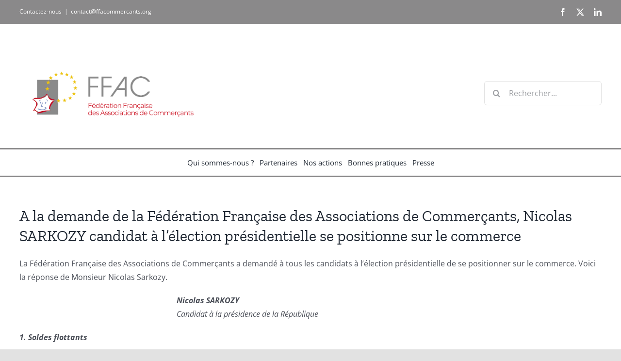

--- FILE ---
content_type: text/html; charset=UTF-8
request_url: https://www.ffacommercants.org/2012/04/26/a-la-demande-de-la-federation-francaise-des-associations-de-commercants-nicolas-sarkozy-candidat-a-lelection-presidentielle-se-positionne-sur-le-commerce/
body_size: 17523
content:
<!DOCTYPE html>
<html class="avada-html-layout-wide avada-html-header-position-top" lang="fr-FR" prefix="og: http://ogp.me/ns# fb: http://ogp.me/ns/fb#">
<head>
	<meta http-equiv="X-UA-Compatible" content="IE=edge" />
	<meta http-equiv="Content-Type" content="text/html; charset=utf-8"/>
	<meta name="viewport" content="width=device-width, initial-scale=1" />
	<title>A la demande de la Fédération Française des Associations de Commerçants, Nicolas SARKOZY candidat à l’élection présidentielle se positionne sur le commerce &#8211; FFAC Fédération Française des Associations de Commerçants</title>
<meta name='robots' content='max-image-preview:large' />
<link rel='dns-prefetch' href='//stats.wp.com' />
<link rel="alternate" type="application/rss+xml" title="FFAC Fédération Française des Associations de Commerçants &raquo; Flux" href="https://www.ffacommercants.org/feed/" />
<link rel="alternate" type="application/rss+xml" title="FFAC Fédération Française des Associations de Commerçants &raquo; Flux des commentaires" href="https://www.ffacommercants.org/comments/feed/" />
					<link rel="shortcut icon" href="https://www.ffacommercants.org/wp-content/uploads/2021/01/ffac_favicon.png" type="image/x-icon" />
		
		
		
				<link rel="alternate" type="application/rss+xml" title="FFAC Fédération Française des Associations de Commerçants &raquo; A la demande de la Fédération Française des Associations de Commerçants, Nicolas SARKOZY candidat à l’élection présidentielle se positionne sur le commerce Flux des commentaires" href="https://www.ffacommercants.org/2012/04/26/a-la-demande-de-la-federation-francaise-des-associations-de-commercants-nicolas-sarkozy-candidat-a-lelection-presidentielle-se-positionne-sur-le-commerce/feed/" />
<link rel="alternate" title="oEmbed (JSON)" type="application/json+oembed" href="https://www.ffacommercants.org/wp-json/oembed/1.0/embed?url=https%3A%2F%2Fwww.ffacommercants.org%2F2012%2F04%2F26%2Fa-la-demande-de-la-federation-francaise-des-associations-de-commercants-nicolas-sarkozy-candidat-a-lelection-presidentielle-se-positionne-sur-le-commerce%2F" />
<link rel="alternate" title="oEmbed (XML)" type="text/xml+oembed" href="https://www.ffacommercants.org/wp-json/oembed/1.0/embed?url=https%3A%2F%2Fwww.ffacommercants.org%2F2012%2F04%2F26%2Fa-la-demande-de-la-federation-francaise-des-associations-de-commercants-nicolas-sarkozy-candidat-a-lelection-presidentielle-se-positionne-sur-le-commerce%2F&#038;format=xml" />
					<meta name="description" content="La Fédération Française des Associations de Commerçants a demandé à tous les candidats à l’élection présidentielle de se positionner sur le commerce. Voici la réponse de Monsieur Nicolas Sarkozy.

                                                                                 Nicolas SARKOZY
                                                                                 Candidat à la présidence de la République

1. Soldes flottants

A l’origine, ce sont les professionnels qui ont voulu réduire les périodes de soldes nationales telles qu’elles existaient."/>
				
		<meta property="og:locale" content="fr_FR"/>
		<meta property="og:type" content="article"/>
		<meta property="og:site_name" content="FFAC Fédération Française des Associations de Commerçants"/>
		<meta property="og:title" content="  A la demande de la Fédération Française des Associations de Commerçants, Nicolas SARKOZY candidat à l’élection présidentielle se positionne sur le commerce"/>
				<meta property="og:description" content="La Fédération Française des Associations de Commerçants a demandé à tous les candidats à l’élection présidentielle de se positionner sur le commerce. Voici la réponse de Monsieur Nicolas Sarkozy.

                                                                                 Nicolas SARKOZY
                                                                                 Candidat à la présidence de la République

1. Soldes flottants

A l’origine, ce sont les professionnels qui ont voulu réduire les périodes de soldes nationales telles qu’elles existaient."/>
				<meta property="og:url" content="https://www.ffacommercants.org/2012/04/26/a-la-demande-de-la-federation-francaise-des-associations-de-commercants-nicolas-sarkozy-candidat-a-lelection-presidentielle-se-positionne-sur-le-commerce/"/>
										<meta property="article:published_time" content="2012-04-26T15:42:55+01:00"/>
							<meta property="article:modified_time" content="2021-02-17T18:10:45+01:00"/>
								<meta name="author" content="admin"/>
								<meta property="og:image" content="https://www.ffacommercants.org/wp-content/uploads/2020/11/FFAC.png"/>
		<meta property="og:image:width" content="200"/>
		<meta property="og:image:height" content="200"/>
		<meta property="og:image:type" content="image/png"/>
				<style id='wp-img-auto-sizes-contain-inline-css' type='text/css'>
img:is([sizes=auto i],[sizes^="auto," i]){contain-intrinsic-size:3000px 1500px}
/*# sourceURL=wp-img-auto-sizes-contain-inline-css */
</style>
<style id='wp-emoji-styles-inline-css' type='text/css'>

	img.wp-smiley, img.emoji {
		display: inline !important;
		border: none !important;
		box-shadow: none !important;
		height: 1em !important;
		width: 1em !important;
		margin: 0 0.07em !important;
		vertical-align: -0.1em !important;
		background: none !important;
		padding: 0 !important;
	}
/*# sourceURL=wp-emoji-styles-inline-css */
</style>
<style id='wp-block-library-inline-css' type='text/css'>
:root{--wp-block-synced-color:#7a00df;--wp-block-synced-color--rgb:122,0,223;--wp-bound-block-color:var(--wp-block-synced-color);--wp-editor-canvas-background:#ddd;--wp-admin-theme-color:#007cba;--wp-admin-theme-color--rgb:0,124,186;--wp-admin-theme-color-darker-10:#006ba1;--wp-admin-theme-color-darker-10--rgb:0,107,160.5;--wp-admin-theme-color-darker-20:#005a87;--wp-admin-theme-color-darker-20--rgb:0,90,135;--wp-admin-border-width-focus:2px}@media (min-resolution:192dpi){:root{--wp-admin-border-width-focus:1.5px}}.wp-element-button{cursor:pointer}:root .has-very-light-gray-background-color{background-color:#eee}:root .has-very-dark-gray-background-color{background-color:#313131}:root .has-very-light-gray-color{color:#eee}:root .has-very-dark-gray-color{color:#313131}:root .has-vivid-green-cyan-to-vivid-cyan-blue-gradient-background{background:linear-gradient(135deg,#00d084,#0693e3)}:root .has-purple-crush-gradient-background{background:linear-gradient(135deg,#34e2e4,#4721fb 50%,#ab1dfe)}:root .has-hazy-dawn-gradient-background{background:linear-gradient(135deg,#faaca8,#dad0ec)}:root .has-subdued-olive-gradient-background{background:linear-gradient(135deg,#fafae1,#67a671)}:root .has-atomic-cream-gradient-background{background:linear-gradient(135deg,#fdd79a,#004a59)}:root .has-nightshade-gradient-background{background:linear-gradient(135deg,#330968,#31cdcf)}:root .has-midnight-gradient-background{background:linear-gradient(135deg,#020381,#2874fc)}:root{--wp--preset--font-size--normal:16px;--wp--preset--font-size--huge:42px}.has-regular-font-size{font-size:1em}.has-larger-font-size{font-size:2.625em}.has-normal-font-size{font-size:var(--wp--preset--font-size--normal)}.has-huge-font-size{font-size:var(--wp--preset--font-size--huge)}.has-text-align-center{text-align:center}.has-text-align-left{text-align:left}.has-text-align-right{text-align:right}.has-fit-text{white-space:nowrap!important}#end-resizable-editor-section{display:none}.aligncenter{clear:both}.items-justified-left{justify-content:flex-start}.items-justified-center{justify-content:center}.items-justified-right{justify-content:flex-end}.items-justified-space-between{justify-content:space-between}.screen-reader-text{border:0;clip-path:inset(50%);height:1px;margin:-1px;overflow:hidden;padding:0;position:absolute;width:1px;word-wrap:normal!important}.screen-reader-text:focus{background-color:#ddd;clip-path:none;color:#444;display:block;font-size:1em;height:auto;left:5px;line-height:normal;padding:15px 23px 14px;text-decoration:none;top:5px;width:auto;z-index:100000}html :where(.has-border-color){border-style:solid}html :where([style*=border-top-color]){border-top-style:solid}html :where([style*=border-right-color]){border-right-style:solid}html :where([style*=border-bottom-color]){border-bottom-style:solid}html :where([style*=border-left-color]){border-left-style:solid}html :where([style*=border-width]){border-style:solid}html :where([style*=border-top-width]){border-top-style:solid}html :where([style*=border-right-width]){border-right-style:solid}html :where([style*=border-bottom-width]){border-bottom-style:solid}html :where([style*=border-left-width]){border-left-style:solid}html :where(img[class*=wp-image-]){height:auto;max-width:100%}:where(figure){margin:0 0 1em}html :where(.is-position-sticky){--wp-admin--admin-bar--position-offset:var(--wp-admin--admin-bar--height,0px)}@media screen and (max-width:600px){html :where(.is-position-sticky){--wp-admin--admin-bar--position-offset:0px}}

/*# sourceURL=wp-block-library-inline-css */
</style><style id='global-styles-inline-css' type='text/css'>
:root{--wp--preset--aspect-ratio--square: 1;--wp--preset--aspect-ratio--4-3: 4/3;--wp--preset--aspect-ratio--3-4: 3/4;--wp--preset--aspect-ratio--3-2: 3/2;--wp--preset--aspect-ratio--2-3: 2/3;--wp--preset--aspect-ratio--16-9: 16/9;--wp--preset--aspect-ratio--9-16: 9/16;--wp--preset--color--black: #000000;--wp--preset--color--cyan-bluish-gray: #abb8c3;--wp--preset--color--white: #ffffff;--wp--preset--color--pale-pink: #f78da7;--wp--preset--color--vivid-red: #cf2e2e;--wp--preset--color--luminous-vivid-orange: #ff6900;--wp--preset--color--luminous-vivid-amber: #fcb900;--wp--preset--color--light-green-cyan: #7bdcb5;--wp--preset--color--vivid-green-cyan: #00d084;--wp--preset--color--pale-cyan-blue: #8ed1fc;--wp--preset--color--vivid-cyan-blue: #0693e3;--wp--preset--color--vivid-purple: #9b51e0;--wp--preset--color--awb-color-1: rgba(255,255,255,1);--wp--preset--color--awb-color-2: rgba(249,249,251,1);--wp--preset--color--awb-color-3: rgba(242,243,245,1);--wp--preset--color--awb-color-4: rgba(226,226,226,1);--wp--preset--color--awb-color-5: rgba(138,137,138,1);--wp--preset--color--awb-color-6: rgba(74,78,87,1);--wp--preset--color--awb-color-7: rgba(51,51,51,1);--wp--preset--color--awb-color-8: rgba(33,41,52,1);--wp--preset--color--awb-color-custom-10: rgba(101,188,123,1);--wp--preset--color--awb-color-custom-11: rgba(158,160,164,1);--wp--preset--color--awb-color-custom-12: rgba(242,243,245,0.7);--wp--preset--color--awb-color-custom-13: rgba(255,255,255,0.8);--wp--preset--color--awb-color-custom-14: rgba(29,36,45,1);--wp--preset--color--awb-color-custom-15: rgba(38,48,62,1);--wp--preset--color--awb-color-custom-16: rgba(242,243,245,0.8);--wp--preset--color--awb-color-custom-17: rgba(213,48,60,1);--wp--preset--gradient--vivid-cyan-blue-to-vivid-purple: linear-gradient(135deg,rgb(6,147,227) 0%,rgb(155,81,224) 100%);--wp--preset--gradient--light-green-cyan-to-vivid-green-cyan: linear-gradient(135deg,rgb(122,220,180) 0%,rgb(0,208,130) 100%);--wp--preset--gradient--luminous-vivid-amber-to-luminous-vivid-orange: linear-gradient(135deg,rgb(252,185,0) 0%,rgb(255,105,0) 100%);--wp--preset--gradient--luminous-vivid-orange-to-vivid-red: linear-gradient(135deg,rgb(255,105,0) 0%,rgb(207,46,46) 100%);--wp--preset--gradient--very-light-gray-to-cyan-bluish-gray: linear-gradient(135deg,rgb(238,238,238) 0%,rgb(169,184,195) 100%);--wp--preset--gradient--cool-to-warm-spectrum: linear-gradient(135deg,rgb(74,234,220) 0%,rgb(151,120,209) 20%,rgb(207,42,186) 40%,rgb(238,44,130) 60%,rgb(251,105,98) 80%,rgb(254,248,76) 100%);--wp--preset--gradient--blush-light-purple: linear-gradient(135deg,rgb(255,206,236) 0%,rgb(152,150,240) 100%);--wp--preset--gradient--blush-bordeaux: linear-gradient(135deg,rgb(254,205,165) 0%,rgb(254,45,45) 50%,rgb(107,0,62) 100%);--wp--preset--gradient--luminous-dusk: linear-gradient(135deg,rgb(255,203,112) 0%,rgb(199,81,192) 50%,rgb(65,88,208) 100%);--wp--preset--gradient--pale-ocean: linear-gradient(135deg,rgb(255,245,203) 0%,rgb(182,227,212) 50%,rgb(51,167,181) 100%);--wp--preset--gradient--electric-grass: linear-gradient(135deg,rgb(202,248,128) 0%,rgb(113,206,126) 100%);--wp--preset--gradient--midnight: linear-gradient(135deg,rgb(2,3,129) 0%,rgb(40,116,252) 100%);--wp--preset--font-size--small: 12px;--wp--preset--font-size--medium: 20px;--wp--preset--font-size--large: 24px;--wp--preset--font-size--x-large: 42px;--wp--preset--font-size--normal: 16px;--wp--preset--font-size--xlarge: 32px;--wp--preset--font-size--huge: 48px;--wp--preset--spacing--20: 0.44rem;--wp--preset--spacing--30: 0.67rem;--wp--preset--spacing--40: 1rem;--wp--preset--spacing--50: 1.5rem;--wp--preset--spacing--60: 2.25rem;--wp--preset--spacing--70: 3.38rem;--wp--preset--spacing--80: 5.06rem;--wp--preset--shadow--natural: 6px 6px 9px rgba(0, 0, 0, 0.2);--wp--preset--shadow--deep: 12px 12px 50px rgba(0, 0, 0, 0.4);--wp--preset--shadow--sharp: 6px 6px 0px rgba(0, 0, 0, 0.2);--wp--preset--shadow--outlined: 6px 6px 0px -3px rgb(255, 255, 255), 6px 6px rgb(0, 0, 0);--wp--preset--shadow--crisp: 6px 6px 0px rgb(0, 0, 0);}:where(.is-layout-flex){gap: 0.5em;}:where(.is-layout-grid){gap: 0.5em;}body .is-layout-flex{display: flex;}.is-layout-flex{flex-wrap: wrap;align-items: center;}.is-layout-flex > :is(*, div){margin: 0;}body .is-layout-grid{display: grid;}.is-layout-grid > :is(*, div){margin: 0;}:where(.wp-block-columns.is-layout-flex){gap: 2em;}:where(.wp-block-columns.is-layout-grid){gap: 2em;}:where(.wp-block-post-template.is-layout-flex){gap: 1.25em;}:where(.wp-block-post-template.is-layout-grid){gap: 1.25em;}.has-black-color{color: var(--wp--preset--color--black) !important;}.has-cyan-bluish-gray-color{color: var(--wp--preset--color--cyan-bluish-gray) !important;}.has-white-color{color: var(--wp--preset--color--white) !important;}.has-pale-pink-color{color: var(--wp--preset--color--pale-pink) !important;}.has-vivid-red-color{color: var(--wp--preset--color--vivid-red) !important;}.has-luminous-vivid-orange-color{color: var(--wp--preset--color--luminous-vivid-orange) !important;}.has-luminous-vivid-amber-color{color: var(--wp--preset--color--luminous-vivid-amber) !important;}.has-light-green-cyan-color{color: var(--wp--preset--color--light-green-cyan) !important;}.has-vivid-green-cyan-color{color: var(--wp--preset--color--vivid-green-cyan) !important;}.has-pale-cyan-blue-color{color: var(--wp--preset--color--pale-cyan-blue) !important;}.has-vivid-cyan-blue-color{color: var(--wp--preset--color--vivid-cyan-blue) !important;}.has-vivid-purple-color{color: var(--wp--preset--color--vivid-purple) !important;}.has-black-background-color{background-color: var(--wp--preset--color--black) !important;}.has-cyan-bluish-gray-background-color{background-color: var(--wp--preset--color--cyan-bluish-gray) !important;}.has-white-background-color{background-color: var(--wp--preset--color--white) !important;}.has-pale-pink-background-color{background-color: var(--wp--preset--color--pale-pink) !important;}.has-vivid-red-background-color{background-color: var(--wp--preset--color--vivid-red) !important;}.has-luminous-vivid-orange-background-color{background-color: var(--wp--preset--color--luminous-vivid-orange) !important;}.has-luminous-vivid-amber-background-color{background-color: var(--wp--preset--color--luminous-vivid-amber) !important;}.has-light-green-cyan-background-color{background-color: var(--wp--preset--color--light-green-cyan) !important;}.has-vivid-green-cyan-background-color{background-color: var(--wp--preset--color--vivid-green-cyan) !important;}.has-pale-cyan-blue-background-color{background-color: var(--wp--preset--color--pale-cyan-blue) !important;}.has-vivid-cyan-blue-background-color{background-color: var(--wp--preset--color--vivid-cyan-blue) !important;}.has-vivid-purple-background-color{background-color: var(--wp--preset--color--vivid-purple) !important;}.has-black-border-color{border-color: var(--wp--preset--color--black) !important;}.has-cyan-bluish-gray-border-color{border-color: var(--wp--preset--color--cyan-bluish-gray) !important;}.has-white-border-color{border-color: var(--wp--preset--color--white) !important;}.has-pale-pink-border-color{border-color: var(--wp--preset--color--pale-pink) !important;}.has-vivid-red-border-color{border-color: var(--wp--preset--color--vivid-red) !important;}.has-luminous-vivid-orange-border-color{border-color: var(--wp--preset--color--luminous-vivid-orange) !important;}.has-luminous-vivid-amber-border-color{border-color: var(--wp--preset--color--luminous-vivid-amber) !important;}.has-light-green-cyan-border-color{border-color: var(--wp--preset--color--light-green-cyan) !important;}.has-vivid-green-cyan-border-color{border-color: var(--wp--preset--color--vivid-green-cyan) !important;}.has-pale-cyan-blue-border-color{border-color: var(--wp--preset--color--pale-cyan-blue) !important;}.has-vivid-cyan-blue-border-color{border-color: var(--wp--preset--color--vivid-cyan-blue) !important;}.has-vivid-purple-border-color{border-color: var(--wp--preset--color--vivid-purple) !important;}.has-vivid-cyan-blue-to-vivid-purple-gradient-background{background: var(--wp--preset--gradient--vivid-cyan-blue-to-vivid-purple) !important;}.has-light-green-cyan-to-vivid-green-cyan-gradient-background{background: var(--wp--preset--gradient--light-green-cyan-to-vivid-green-cyan) !important;}.has-luminous-vivid-amber-to-luminous-vivid-orange-gradient-background{background: var(--wp--preset--gradient--luminous-vivid-amber-to-luminous-vivid-orange) !important;}.has-luminous-vivid-orange-to-vivid-red-gradient-background{background: var(--wp--preset--gradient--luminous-vivid-orange-to-vivid-red) !important;}.has-very-light-gray-to-cyan-bluish-gray-gradient-background{background: var(--wp--preset--gradient--very-light-gray-to-cyan-bluish-gray) !important;}.has-cool-to-warm-spectrum-gradient-background{background: var(--wp--preset--gradient--cool-to-warm-spectrum) !important;}.has-blush-light-purple-gradient-background{background: var(--wp--preset--gradient--blush-light-purple) !important;}.has-blush-bordeaux-gradient-background{background: var(--wp--preset--gradient--blush-bordeaux) !important;}.has-luminous-dusk-gradient-background{background: var(--wp--preset--gradient--luminous-dusk) !important;}.has-pale-ocean-gradient-background{background: var(--wp--preset--gradient--pale-ocean) !important;}.has-electric-grass-gradient-background{background: var(--wp--preset--gradient--electric-grass) !important;}.has-midnight-gradient-background{background: var(--wp--preset--gradient--midnight) !important;}.has-small-font-size{font-size: var(--wp--preset--font-size--small) !important;}.has-medium-font-size{font-size: var(--wp--preset--font-size--medium) !important;}.has-large-font-size{font-size: var(--wp--preset--font-size--large) !important;}.has-x-large-font-size{font-size: var(--wp--preset--font-size--x-large) !important;}
/*# sourceURL=global-styles-inline-css */
</style>

<style id='classic-theme-styles-inline-css' type='text/css'>
/*! This file is auto-generated */
.wp-block-button__link{color:#fff;background-color:#32373c;border-radius:9999px;box-shadow:none;text-decoration:none;padding:calc(.667em + 2px) calc(1.333em + 2px);font-size:1.125em}.wp-block-file__button{background:#32373c;color:#fff;text-decoration:none}
/*# sourceURL=/wp-includes/css/classic-themes.min.css */
</style>
<link rel='stylesheet' id='fusion-dynamic-css-css' href='https://www.ffacommercants.org/wp-content/uploads/fusion-styles/453c50d0716a33443bec5187798c43ec.min.css?ver=3.14' type='text/css' media='all' />
<script type="text/javascript" src="https://www.ffacommercants.org/wp-includes/js/jquery/jquery.min.js?ver=3.7.1" id="jquery-core-js"></script>
<script type="text/javascript" src="https://www.ffacommercants.org/wp-includes/js/jquery/jquery-migrate.min.js?ver=3.4.1" id="jquery-migrate-js"></script>
<link rel="https://api.w.org/" href="https://www.ffacommercants.org/wp-json/" /><link rel="alternate" title="JSON" type="application/json" href="https://www.ffacommercants.org/wp-json/wp/v2/posts/883" /><link rel="EditURI" type="application/rsd+xml" title="RSD" href="https://www.ffacommercants.org/xmlrpc.php?rsd" />
<meta name="generator" content="WordPress 6.9" />
<link rel="canonical" href="https://www.ffacommercants.org/2012/04/26/a-la-demande-de-la-federation-francaise-des-associations-de-commercants-nicolas-sarkozy-candidat-a-lelection-presidentielle-se-positionne-sur-le-commerce/" />
<link rel='shortlink' href='https://www.ffacommercants.org/?p=883' />
	<style>img#wpstats{display:none}</style>
		<style type="text/css" id="css-fb-visibility">@media screen and (max-width: 640px){.fusion-no-small-visibility{display:none !important;}body .sm-text-align-center{text-align:center !important;}body .sm-text-align-left{text-align:left !important;}body .sm-text-align-right{text-align:right !important;}body .sm-text-align-justify{text-align:justify !important;}body .sm-flex-align-center{justify-content:center !important;}body .sm-flex-align-flex-start{justify-content:flex-start !important;}body .sm-flex-align-flex-end{justify-content:flex-end !important;}body .sm-mx-auto{margin-left:auto !important;margin-right:auto !important;}body .sm-ml-auto{margin-left:auto !important;}body .sm-mr-auto{margin-right:auto !important;}body .fusion-absolute-position-small{position:absolute;top:auto;width:100%;}.awb-sticky.awb-sticky-small{ position: sticky; top: var(--awb-sticky-offset,0); }}@media screen and (min-width: 641px) and (max-width: 1024px){.fusion-no-medium-visibility{display:none !important;}body .md-text-align-center{text-align:center !important;}body .md-text-align-left{text-align:left !important;}body .md-text-align-right{text-align:right !important;}body .md-text-align-justify{text-align:justify !important;}body .md-flex-align-center{justify-content:center !important;}body .md-flex-align-flex-start{justify-content:flex-start !important;}body .md-flex-align-flex-end{justify-content:flex-end !important;}body .md-mx-auto{margin-left:auto !important;margin-right:auto !important;}body .md-ml-auto{margin-left:auto !important;}body .md-mr-auto{margin-right:auto !important;}body .fusion-absolute-position-medium{position:absolute;top:auto;width:100%;}.awb-sticky.awb-sticky-medium{ position: sticky; top: var(--awb-sticky-offset,0); }}@media screen and (min-width: 1025px){.fusion-no-large-visibility{display:none !important;}body .lg-text-align-center{text-align:center !important;}body .lg-text-align-left{text-align:left !important;}body .lg-text-align-right{text-align:right !important;}body .lg-text-align-justify{text-align:justify !important;}body .lg-flex-align-center{justify-content:center !important;}body .lg-flex-align-flex-start{justify-content:flex-start !important;}body .lg-flex-align-flex-end{justify-content:flex-end !important;}body .lg-mx-auto{margin-left:auto !important;margin-right:auto !important;}body .lg-ml-auto{margin-left:auto !important;}body .lg-mr-auto{margin-right:auto !important;}body .fusion-absolute-position-large{position:absolute;top:auto;width:100%;}.awb-sticky.awb-sticky-large{ position: sticky; top: var(--awb-sticky-offset,0); }}</style>		<script type="text/javascript">
			var doc = document.documentElement;
			doc.setAttribute( 'data-useragent', navigator.userAgent );
		</script>
		
	</head>

<body class="wp-singular post-template-default single single-post postid-883 single-format-standard wp-theme-Avada fusion-image-hovers fusion-pagination-sizing fusion-button_type-flat fusion-button_span-no fusion-button_gradient-linear avada-image-rollover-circle-yes avada-image-rollover-no fusion-body ltr no-tablet-sticky-header no-mobile-sticky-header no-mobile-slidingbar no-mobile-totop avada-has-rev-slider-styles fusion-disable-outline fusion-sub-menu-fade mobile-logo-pos-center layout-wide-mode avada-has-boxed-modal-shadow- layout-scroll-offset-full avada-has-zero-margin-offset-top fusion-top-header menu-text-align-center mobile-menu-design-classic fusion-show-pagination-text fusion-header-layout-v4 avada-responsive avada-footer-fx-none avada-menu-highlight-style-textcolor fusion-search-form-clean fusion-main-menu-search-overlay fusion-avatar-circle avada-dropdown-styles avada-blog-layout-large avada-blog-archive-layout-large avada-header-shadow-no avada-menu-icon-position-left avada-has-megamenu-shadow avada-has-mobile-menu-search avada-has-breadcrumb-mobile-hidden avada-has-titlebar-hide avada-header-border-color-full-transparent avada-has-pagination-width_height avada-flyout-menu-direction-fade avada-ec-views-v1" data-awb-post-id="883">
		<a class="skip-link screen-reader-text" href="#content">Passer au contenu</a>

	<div id="boxed-wrapper">
		
		<div id="wrapper" class="fusion-wrapper">
			<div id="home" style="position:relative;top:-1px;"></div>
							
					
			<header class="fusion-header-wrapper">
				<div class="fusion-header-v4 fusion-logo-alignment fusion-logo-center fusion-sticky-menu- fusion-sticky-logo- fusion-mobile-logo- fusion-sticky-menu-only fusion-header-menu-align-center fusion-mobile-menu-design-classic">
					
<div class="fusion-secondary-header">
	<div class="fusion-row">
					<div class="fusion-alignleft">
				<div class="fusion-contact-info"><span class="fusion-contact-info-phone-number"><a href='#contact-footer'>Contactez-nous</a></span><span class="fusion-header-separator">|</span><span class="fusion-contact-info-email-address"><a href="mailto:co&#110;t&#97;ct&#64;&#102;&#102;&#97;&#99;&#111;mm&#101;rc&#97;n&#116;s.&#111;&#114;&#103;">co&#110;t&#97;ct&#64;&#102;&#102;&#97;&#99;&#111;mm&#101;rc&#97;n&#116;s.&#111;&#114;&#103;</a></span></div>			</div>
							<div class="fusion-alignright">
				<div class="fusion-social-links-header"><div class="fusion-social-networks"><div class="fusion-social-networks-wrapper"><a  class="fusion-social-network-icon fusion-tooltip fusion-facebook awb-icon-facebook" style data-placement="bottom" data-title="Facebook" data-toggle="tooltip" title="Facebook" href="https://www.facebook.com/F%C3%A9d%C3%A9ration-Fran%C3%A7aise-des-Associations-de-Commer%C3%A7ants-101131151700414/" target="_blank" rel="noreferrer"><span class="screen-reader-text">Facebook</span></a><a  class="fusion-social-network-icon fusion-tooltip fusion-twitter awb-icon-twitter" style data-placement="bottom" data-title="X" data-toggle="tooltip" title="X" href="https://twitter.com/ffacommercants" target="_blank" rel="noopener noreferrer"><span class="screen-reader-text">X</span></a><a  class="fusion-social-network-icon fusion-tooltip fusion-linkedin awb-icon-linkedin" style data-placement="bottom" data-title="LinkedIn" data-toggle="tooltip" title="LinkedIn" href="https://www.linkedin.com/company/f%C3%A9d%C3%A9ration-fran%C3%A7aise-des-associations-de-commer%C3%A7ants" target="_blank" rel="noopener noreferrer"><span class="screen-reader-text">LinkedIn</span></a></div></div></div>			</div>
			</div>
</div>
<div class="fusion-header-sticky-height"></div>
<div class="fusion-sticky-header-wrapper"> <!-- start fusion sticky header wrapper -->
	<div class="fusion-header">
		<div class="fusion-row">
							<div class="fusion-logo" data-margin-top="31px" data-margin-bottom="0px" data-margin-left="0px" data-margin-right="0px">
			<a class="fusion-logo-link"  href="https://www.ffacommercants.org/" >

						<!-- standard logo -->
			<img src="https://www.ffacommercants.org/wp-content/uploads/2023/04/Logo-FFAC-smallt.png" srcset="https://www.ffacommercants.org/wp-content/uploads/2023/04/Logo-FFAC-smallt.png 1x" width="512" height="219" alt="FFAC Fédération Française des Associations de Commerçants Logo" data-retina_logo_url="" class="fusion-standard-logo" />

			
					</a>
		
<div class="fusion-header-content-3-wrapper">
			<div class="fusion-secondary-menu-search">
					<form role="search" class="searchform fusion-search-form  fusion-search-form-clean" method="get" action="https://www.ffacommercants.org/">
			<div class="fusion-search-form-content">

				
				<div class="fusion-search-field search-field">
					<label><span class="screen-reader-text">Rechercher:</span>
													<input type="search" value="" name="s" class="s" placeholder="Rechercher..." required aria-required="true" aria-label="Rechercher..."/>
											</label>
				</div>
				<div class="fusion-search-button search-button">
					<input type="submit" class="fusion-search-submit searchsubmit" aria-label="Recherche" value="&#xf002;" />
									</div>

				
			</div>


			
		</form>
				</div>
	</div>
</div>
										
					</div>
	</div>
	<div class="fusion-secondary-main-menu">
		<div class="fusion-row">
			<nav class="fusion-main-menu" aria-label="Menu principal"><div class="fusion-overlay-search">		<form role="search" class="searchform fusion-search-form  fusion-search-form-clean" method="get" action="https://www.ffacommercants.org/">
			<div class="fusion-search-form-content">

				
				<div class="fusion-search-field search-field">
					<label><span class="screen-reader-text">Rechercher:</span>
													<input type="search" value="" name="s" class="s" placeholder="Rechercher..." required aria-required="true" aria-label="Rechercher..."/>
											</label>
				</div>
				<div class="fusion-search-button search-button">
					<input type="submit" class="fusion-search-submit searchsubmit" aria-label="Recherche" value="&#xf002;" />
									</div>

				
			</div>


			
		</form>
		<div class="fusion-search-spacer"></div><a href="#" role="button" aria-label="Fermer la recherche" class="fusion-close-search"></a></div><ul id="menu-main" class="fusion-menu"><li  id="menu-item-165"  class="menu-item menu-item-type-post_type menu-item-object-page menu-item-has-children menu-item-165 fusion-dropdown-menu"  data-item-id="165"><a  href="https://www.ffacommercants.org/federation-francaise-des-associations-de-commercants/" class="fusion-textcolor-highlight"><span class="menu-text">Qui sommes-nous ?</span></a><ul class="sub-menu"><li  id="menu-item-170"  class="menu-item menu-item-type-post_type menu-item-object-page menu-item-170 fusion-dropdown-submenu" ><a  href="https://www.ffacommercants.org/federation-francaise-des-associations-de-commercants/presentation/" class="fusion-textcolor-highlight"><span>Présentation</span></a></li><li  id="menu-item-169"  class="menu-item menu-item-type-post_type menu-item-object-page menu-item-169 fusion-dropdown-submenu" ><a  href="https://www.ffacommercants.org/federation-francaise-des-associations-de-commercants/gouvernance/" class="fusion-textcolor-highlight"><span>Gouvernance</span></a></li><li  id="menu-item-631"  class="menu-item menu-item-type-post_type menu-item-object-page menu-item-631 fusion-dropdown-submenu" ><a  href="https://www.ffacommercants.org/federation-francaise-des-associations-de-commercants/statuts-et-bulletin-dadhesion-annee-2021/" class="fusion-textcolor-highlight"><span>Statuts et bulletin d’adhésion</span></a></li><li  id="menu-item-168"  class="menu-item menu-item-type-post_type menu-item-object-page menu-item-168 fusion-dropdown-submenu" ><a  href="https://www.ffacommercants.org/federation-francaise-des-associations-de-commercants/conseil-du-commerce-de-france/" class="fusion-textcolor-highlight"><span>Conseil du Commerce de France</span></a></li><li  id="menu-item-167"  class="menu-item menu-item-type-post_type menu-item-object-page menu-item-167 fusion-dropdown-submenu" ><a  href="https://www.ffacommercants.org/federation-francaise-des-associations-de-commercants/confederation-du-commerce-de-france/" class="fusion-textcolor-highlight"><span>Confédération des Commerçants de France</span></a></li><li  id="menu-item-166"  class="menu-item menu-item-type-post_type menu-item-object-page menu-item-166 fusion-dropdown-submenu" ><a  href="https://www.ffacommercants.org/federation-francaise-des-associations-de-commercants/centre-ville-en-mouvement/" class="fusion-textcolor-highlight"><span>Centre ville en mouvement</span></a></li></ul></li><li  id="menu-item-1608"  class="menu-item menu-item-type-post_type menu-item-object-page menu-item-has-children menu-item-1608 fusion-dropdown-menu"  data-item-id="1608"><a  href="https://www.ffacommercants.org/partenaires/" class="fusion-textcolor-highlight"><span class="menu-text">Partenaires</span></a><ul class="sub-menu"><li  id="menu-item-1610"  class="menu-item menu-item-type-post_type menu-item-object-page menu-item-1610 fusion-dropdown-submenu" ><a  href="https://www.ffacommercants.org/partenaires/partenaires-prives/" class="fusion-textcolor-highlight"><span>Partenaires privés</span></a></li><li  id="menu-item-1609"  class="menu-item menu-item-type-post_type menu-item-object-page menu-item-1609 fusion-dropdown-submenu" ><a  href="https://www.ffacommercants.org/partenaires/partenaires-publics/" class="fusion-textcolor-highlight"><span>Partenaires institutionnels</span></a></li></ul></li><li  id="menu-item-158"  class="menu-item menu-item-type-post_type menu-item-object-page menu-item-has-children menu-item-158 fusion-dropdown-menu"  data-item-id="158"><a  href="https://www.ffacommercants.org/nos-actions/" class="fusion-textcolor-highlight"><span class="menu-text">Nos actions</span></a><ul class="sub-menu"><li  id="menu-item-1611"  class="menu-item menu-item-type-post_type menu-item-object-page menu-item-1611 fusion-dropdown-submenu" ><a  href="https://www.ffacommercants.org/nos-actions/challenge-national-du-commerce/" class="fusion-textcolor-highlight"><span>Challenge National du Commerce</span></a></li><li  id="menu-item-163"  class="menu-item menu-item-type-post_type menu-item-object-page menu-item-163 fusion-dropdown-submenu" ><a  href="https://www.ffacommercants.org/digitalisation-des-commerces/" class="fusion-textcolor-highlight"><span>Digitalisation des commerces</span></a></li><li  id="menu-item-1450"  class="menu-item menu-item-type-post_type menu-item-object-page menu-item-1450 fusion-dropdown-submenu" ><a  href="https://www.ffacommercants.org/developpement-et-financement-des-commerces/" class="fusion-textcolor-highlight"><span>Financement des commerces</span></a></li><li  id="menu-item-161"  class="menu-item menu-item-type-post_type menu-item-object-page menu-item-161 fusion-dropdown-submenu" ><a  href="https://www.ffacommercants.org/sante/" class="fusion-textcolor-highlight"><span>Protection sociale, santé des commerçants</span></a></li><li  id="menu-item-1613"  class="menu-item menu-item-type-post_type menu-item-object-page menu-item-1613 fusion-dropdown-submenu" ><a  href="https://www.ffacommercants.org/projets-innovants-du-commerce/management-centre-ville/" class="fusion-textcolor-highlight"><span>Management centre-ville</span></a></li><li  id="menu-item-1614"  class="menu-item menu-item-type-post_type menu-item-object-page menu-item-1614 fusion-dropdown-submenu" ><a  href="https://www.ffacommercants.org/projets-innovants-du-commerce/revitalisation-commerce-feurs/" class="fusion-textcolor-highlight"><span>Revitalisation commerce Feurs</span></a></li><li  id="menu-item-1615"  class="menu-item menu-item-type-post_type menu-item-object-page menu-item-1615 fusion-dropdown-submenu" ><a  href="https://www.ffacommercants.org/projets-innovants-du-commerce/plan-de-deplacement-entreprise-lyon-7/" class="fusion-textcolor-highlight"><span>Plan de Mobilité Commerce</span></a></li></ul></li><li  id="menu-item-1621"  class="menu-item menu-item-type-post_type menu-item-object-page menu-item-has-children menu-item-1621 fusion-dropdown-menu"  data-item-id="1621"><a  href="https://www.ffacommercants.org/bonnes-pratiques/" class="fusion-textcolor-highlight"><span class="menu-text">Bonnes pratiques</span></a><ul class="sub-menu"><li  id="menu-item-1620"  class="menu-item menu-item-type-post_type menu-item-object-page menu-item-1620 fusion-dropdown-submenu" ><a  href="https://www.ffacommercants.org/bonnes-pratiques/bonnes-pratiques-ecologie/" class="fusion-textcolor-highlight"><span>Bonnes pratiques en matière d’écologie</span></a></li><li  id="menu-item-1622"  class="menu-item menu-item-type-post_type menu-item-object-page menu-item-1622 fusion-dropdown-submenu" ><a  href="https://www.ffacommercants.org/nos-actions/google-arts-culture/" class="fusion-textcolor-highlight"><span>Google Arts &#038; Culture</span></a></li><li  id="menu-item-1623"  class="menu-item menu-item-type-post_type menu-item-object-page menu-item-1623 fusion-dropdown-submenu" ><a  href="https://www.ffacommercants.org/nos-actions/club-avantage/" class="fusion-textcolor-highlight"><span>Sécurité des commerces</span></a></li><li  id="menu-item-1625"  class="menu-item menu-item-type-post_type menu-item-object-page menu-item-1625 fusion-dropdown-submenu" ><a  href="https://www.ffacommercants.org/nos-actions/2-2/" class="fusion-textcolor-highlight"><span>Campagne nationale de valorisation du commerce</span></a></li></ul></li><li  id="menu-item-160"  class="menu-item menu-item-type-post_type menu-item-object-page menu-item-160"  data-item-id="160"><a  href="https://www.ffacommercants.org/presse/" class="fusion-textcolor-highlight"><span class="menu-text">Presse</span></a></li></ul></nav>
<nav class="fusion-mobile-nav-holder fusion-mobile-menu-text-align-left" aria-label="Menu principal mobile"></nav>

			
<div class="fusion-clearfix"></div>
<div class="fusion-mobile-menu-search">
			<form role="search" class="searchform fusion-search-form  fusion-search-form-clean" method="get" action="https://www.ffacommercants.org/">
			<div class="fusion-search-form-content">

				
				<div class="fusion-search-field search-field">
					<label><span class="screen-reader-text">Rechercher:</span>
													<input type="search" value="" name="s" class="s" placeholder="Rechercher..." required aria-required="true" aria-label="Rechercher..."/>
											</label>
				</div>
				<div class="fusion-search-button search-button">
					<input type="submit" class="fusion-search-submit searchsubmit" aria-label="Recherche" value="&#xf002;" />
									</div>

				
			</div>


			
		</form>
		</div>
		</div>
	</div>
</div> <!-- end fusion sticky header wrapper -->
				</div>
				<div class="fusion-clearfix"></div>
			</header>
								
							<div id="sliders-container" class="fusion-slider-visibility">
					</div>
				
					
							
			
						<main id="main" class="clearfix ">
				<div class="fusion-row" style="">

<section id="content" style="width: 100%;">
	
					<article id="post-883" class="post post-883 type-post status-publish format-standard has-post-thumbnail hentry category-non-classe">
						
				
															<h1 class="entry-title fusion-post-title">A la demande de la Fédération Française des Associations de Commerçants, Nicolas SARKOZY candidat à l’élection présidentielle se positionne sur le commerce</h1>										<div class="post-content">
				<p>La Fédération Française des Associations de Commerçants a demandé à tous les candidats à l’élection présidentielle de se positionner sur le commerce. Voici la réponse de Monsieur Nicolas Sarkozy.</p>
<p><strong>                                                                                 <em>Nicolas SARKOZY</em><br />
</strong><em>                                                                                 Candidat à la présidence de la République</em></p>
<p><em><strong>1. Soldes flottants</strong></em></p>
<p><em>A l’origine, ce sont les professionnels qui ont voulu réduire les périodes de soldes nationales telles qu’elles existaient. C’est pour leur donner la flexibilité qu’ils souhaitaient que le Gouvernement a proposé ce dispositif. En 2011, elles ont été maintenues sur recommandation du Centre pour l’étude et l’observation des conditions de vie de l&rsquo;institut français de la mode.</em></p>
<p><em>Tout cela a été fait en étroite concertation avec les acteurs et plus de 70% des consommateurs sont favorables aux soldes flottantes. Mais nous ne pouvions pas rester immobiles face à l’inquiétude des commerçants. C’est pour cela que j’ai souhaité réexaminer tous les dispositifs qui cohabitent : soldes, soldes flottants, promotions, ventes et autres soldes privés.</em></p>
<p><em>La réflexion se poursuit, nous devons analyser tout cela en tenant compte des effets de la crise et apporter les évolutions qui s’imposent en concertation avec tous les professionnels.</em></p>
<p><em><strong>2. Réforme de l’urbanisme commercial</strong></em></p>
<p><em>Afin de garantir l’attractivité des centres-villes, la proposition de loi relative à l’urbanisme commercial vise à donner aux élus la maîtrise de l’aménagement commercial, en cohérence avec les règles d’urbanisme de droit commun. Je tiens à vous préciser que les députés ont, par ailleurs, souhaité expressément inscrire que le maintien du commerce de proximité doit être une des exigences retenues dans l’élaboration de ces règles.</em></p>
<p><em>Cette proposition de loi a été adoptée en première lecture par l’Assemblée nationale le 15 juin 2010 puis par le Sénat le 31 mars 2011. Malheureusement, le Parlement n’a pas pu poursuivre l’examen de ce texte avant la fin de la législature. Il lui appartiendra donc de reprendre ce texte après les élections législatives de juin prochain.</em></p>
<p><em><strong>3. Maintien à un niveau acceptable du FISAC comme catalyseur du soutien au commerce</strong></em></p>
<p><em>Le fonds d’intervention pour les services, l’artisanat et le commerce (FISAC) vise à permettre l’adaptation d’une offre commerciale et artisanale de proximité dans les zones fragilisées par les évolutions économiques et sociales. Il s’agit d’un outil indispensable auquel sont attachés non seulement les commerçants mais également les élus locaux qui se mobilisent pour maintenir l’attractivité de leur territoire.</em></p>
<p><em>L’action du FISAC a été prolongée grâce aux lois de finances. Les crédits du FISAC étaient de 70 millions d’euros pour 2010. La dotation du FISAC a été réduite au cours des deux dernières années, d’une part, afin de recentrer cet outil sur ces missions essentielles et, d’autre part, pour respecter l’indispensable objectif de réduction des dépenses publiques.</em></p>
<p><em>En revanche, les dotations relatives au FISAC sont inscrites au budget général alors que, depuis 2011, la TASCOM est transférée aux communes et EPCI. Il est, par conséquent, impossible fiscalement d’affecter une part de la TASCOM au FISAC.</em></p>
<p><strong><em>4. Commerce frontalier</em></strong></p>
<p><em>Vous évoquez l’inquiétude des commerçants frontaliers qui subissent la concurrence de commerces bénéficiant d’amplitudes horaires différentes de celles prévues par notre législation.</em></p>
<p><em>En août 2009, j’ai souhaité mettre en place la loi « réaffirmant le principe du repos dominical et visant à adapter les dérogations à ce principe dans les communes et zones touristiques et thermales ainsi que dans certaines grandes agglomérations pour les salariés volontaires ».</em></p>
<p><em>Cette loi a permis d’homogénéiser les dérogations au principe du repos dominical dans les communes et zones touristiques. Elle a, en outre, autorisé les dérogations au repos dominical pour les commerces qui cumulent trois critères : établissements de vente au détail qui mettent à disposition des biens et des services, autres qu’alimentaires (appartenant à des unités urbaines de plus d’un million d’habitants) et situés dans un « périmètre d’usage de consommation exceptionnel » (PUCE) qui se caractérise par des habitudes de consommation dominicale, l’importance de la clientèle concernée et l’éloignement de la clientèle de ce périmètre.</em></p>
<p><em><strong>5. Mise en place à titre d’expérimentation d’un dispositif de type groupement d’intérêt économique (GIE) pour le commerce des villes.</strong></em></p>
<p><em>Vous proposez la mise en place à titre d’expérimentation d’un dispositif de type groupement d’intérêt économique (GIE) pour le commerce des villes, à l’instar de ce qui existe au Canada.</em></p>
<p><em>Cette proposition, comme les autres sujets que vous abordez, méritent réflexion et concertation avec les acteurs économiques. Il sera donc important de poursuivre avec vous ce dialogue tout au long de la prochaine législature afin de vous associer aux politiques publiques qui seront mises en œuvre pour garantir le développement économique de nos territoires.</em></p>
<p><em>Soyez assuré de ma volonté de placer au cœur de notre politique économique la préservation et le développement de l’activité des commerçants.</em></p>
							</div>

												<div class="fusion-meta-info"><div class="fusion-meta-info-wrapper"><span class="vcard rich-snippet-hidden"><span class="fn"><a href="https://www.ffacommercants.org/author/admin/" title="Articles par admin" rel="author">admin</a></span></span><span class="updated rich-snippet-hidden">2021-02-17T19:10:45+01:00</span><span>26 avril 2012</span><span class="fusion-inline-sep">|</span><span class="fusion-comments"><a href="https://www.ffacommercants.org/2012/04/26/a-la-demande-de-la-federation-francaise-des-associations-de-commercants-nicolas-sarkozy-candidat-a-lelection-presidentielle-se-positionne-sur-le-commerce/#respond">0 commentaire</a></span></div></div>													<div class="fusion-sharing-box fusion-theme-sharing-box fusion-single-sharing-box">
		<h4>Partagez cet article</h4>
		<div class="fusion-social-networks"><div class="fusion-social-networks-wrapper"><a  class="fusion-social-network-icon fusion-tooltip fusion-facebook awb-icon-facebook" style="color:var(--sharing_social_links_icon_color);" data-placement="top" data-title="Facebook" data-toggle="tooltip" title="Facebook" href="https://www.facebook.com/sharer.php?u=https%3A%2F%2Fwww.ffacommercants.org%2F2012%2F04%2F26%2Fa-la-demande-de-la-federation-francaise-des-associations-de-commercants-nicolas-sarkozy-candidat-a-lelection-presidentielle-se-positionne-sur-le-commerce%2F&amp;t=A%20la%20demande%20de%20la%20F%C3%A9d%C3%A9ration%20Fran%C3%A7aise%20des%20Associations%20de%20Commer%C3%A7ants%2C%20Nicolas%20SARKOZY%20candidat%20%C3%A0%20l%E2%80%99%C3%A9lection%20pr%C3%A9sidentielle%20se%20positionne%20sur%20le%20commerce" target="_blank" rel="noreferrer"><span class="screen-reader-text">Facebook</span></a><a  class="fusion-social-network-icon fusion-tooltip fusion-twitter awb-icon-twitter" style="color:var(--sharing_social_links_icon_color);" data-placement="top" data-title="X" data-toggle="tooltip" title="X" href="https://x.com/intent/post?url=https%3A%2F%2Fwww.ffacommercants.org%2F2012%2F04%2F26%2Fa-la-demande-de-la-federation-francaise-des-associations-de-commercants-nicolas-sarkozy-candidat-a-lelection-presidentielle-se-positionne-sur-le-commerce%2F&amp;text=A%20la%20demande%20de%20la%20F%C3%A9d%C3%A9ration%20Fran%C3%A7aise%20des%20Associations%20de%20Commer%C3%A7ants%2C%20Nicolas%20SARKOZY%20candidat%20%C3%A0%20l%E2%80%99%C3%A9lection%20pr%C3%A9sidentielle%20se%20positionne%20sur%20le%20commerce" target="_blank" rel="noopener noreferrer"><span class="screen-reader-text">X</span></a><a  class="fusion-social-network-icon fusion-tooltip fusion-reddit awb-icon-reddit" style="color:var(--sharing_social_links_icon_color);" data-placement="top" data-title="Reddit" data-toggle="tooltip" title="Reddit" href="https://reddit.com/submit?url=https://www.ffacommercants.org/2012/04/26/a-la-demande-de-la-federation-francaise-des-associations-de-commercants-nicolas-sarkozy-candidat-a-lelection-presidentielle-se-positionne-sur-le-commerce/&amp;title=A%20la%20demande%20de%20la%20F%C3%A9d%C3%A9ration%20Fran%C3%A7aise%20des%20Associations%20de%20Commer%C3%A7ants%2C%20Nicolas%20SARKOZY%20candidat%20%C3%A0%20l%E2%80%99%C3%A9lection%20pr%C3%A9sidentielle%20se%20positionne%20sur%20le%20commerce" target="_blank" rel="noopener noreferrer"><span class="screen-reader-text">Reddit</span></a><a  class="fusion-social-network-icon fusion-tooltip fusion-linkedin awb-icon-linkedin" style="color:var(--sharing_social_links_icon_color);" data-placement="top" data-title="LinkedIn" data-toggle="tooltip" title="LinkedIn" href="https://www.linkedin.com/shareArticle?mini=true&amp;url=https%3A%2F%2Fwww.ffacommercants.org%2F2012%2F04%2F26%2Fa-la-demande-de-la-federation-francaise-des-associations-de-commercants-nicolas-sarkozy-candidat-a-lelection-presidentielle-se-positionne-sur-le-commerce%2F&amp;title=A%20la%20demande%20de%20la%20F%C3%A9d%C3%A9ration%20Fran%C3%A7aise%20des%20Associations%20de%20Commer%C3%A7ants%2C%20Nicolas%20SARKOZY%20candidat%20%C3%A0%20l%E2%80%99%C3%A9lection%20pr%C3%A9sidentielle%20se%20positionne%20sur%20le%20commerce&amp;summary=La%20F%C3%A9d%C3%A9ration%20Fran%C3%A7aise%20des%20Associations%20de%20Commer%C3%A7ants%20a%20demand%C3%A9%20%C3%A0%20tous%20les%20candidats%20%C3%A0%20l%E2%80%99%C3%A9lection%20pr%C3%A9sidentielle%20de%20se%20positionner%20sur%20le%20commerce.%20Voici%20la%20r%C3%A9ponse%20de%20Monsieur%20Nicolas%20Sarkozy.%0D%0A%0D%0A%C2%A0%C2%A0%C2%A0%C2%A0%C2%A0%C2%A0%C2%A0%C2%A0%C2%A0%C2%A0%C2%A0%C2%A0%C2%A0%C2%A0%C2%A0%C2%A0%C2%A0%C2%A0%C2%A0%C2%A0%C2%A0%C2%A0%C2%A0%C2%A0%C2%A0%C2%A0%C2%A0%C2%A0%C2%A0%C2%A0%C2%A0%C2%A0%C2%A0%C2%A0%C2%A0%C2%A0%C2%A0%C2%A0%C2%A0%C2%A0%C2%A0%C2%A0%C2%A0%C2%A0%C2%A0%C2%A0%C2%A0%C2%A0%C2%A0%C2%A0%C2%A0%C2%A0%C2%A0%C2%A0%C2%A0%C2%A0%C2%A0" target="_blank" rel="noopener noreferrer"><span class="screen-reader-text">LinkedIn</span></a><a  class="fusion-social-network-icon fusion-tooltip fusion-whatsapp awb-icon-whatsapp" style="color:var(--sharing_social_links_icon_color);" data-placement="top" data-title="WhatsApp" data-toggle="tooltip" title="WhatsApp" href="https://api.whatsapp.com/send?text=https%3A%2F%2Fwww.ffacommercants.org%2F2012%2F04%2F26%2Fa-la-demande-de-la-federation-francaise-des-associations-de-commercants-nicolas-sarkozy-candidat-a-lelection-presidentielle-se-positionne-sur-le-commerce%2F" target="_blank" rel="noopener noreferrer"><span class="screen-reader-text">WhatsApp</span></a><a  class="fusion-social-network-icon fusion-tooltip fusion-pinterest awb-icon-pinterest" style="color:var(--sharing_social_links_icon_color);" data-placement="top" data-title="Pinterest" data-toggle="tooltip" title="Pinterest" href="https://pinterest.com/pin/create/button/?url=https%3A%2F%2Fwww.ffacommercants.org%2F2012%2F04%2F26%2Fa-la-demande-de-la-federation-francaise-des-associations-de-commercants-nicolas-sarkozy-candidat-a-lelection-presidentielle-se-positionne-sur-le-commerce%2F&amp;description=La%20F%C3%A9d%C3%A9ration%20Fran%C3%A7aise%20des%20Associations%20de%20Commer%C3%A7ants%20a%20demand%C3%A9%20%C3%A0%20tous%20les%20candidats%20%C3%A0%20l%E2%80%99%C3%A9lection%20pr%C3%A9sidentielle%20de%20se%20positionner%20sur%20le%20commerce.%20Voici%20la%20r%C3%A9ponse%20de%20Monsieur%20Nicolas%20Sarkozy.%0D%0A%0D%0A%C2%A0%C2%A0%C2%A0%C2%A0%C2%A0%C2%A0%C2%A0%C2%A0%C2%A0%C2%A0%C2%A0%C2%A0%C2%A0%C2%A0%C2%A0%C2%A0%C2%A0%C2%A0%C2%A0%C2%A0%C2%A0%C2%A0%C2%A0%C2%A0%C2%A0%C2%A0%C2%A0%C2%A0%C2%A0%C2%A0%C2%A0%C2%A0%C2%A0%C2%A0%C2%A0%C2%A0%C2%A0%C2%A0%C2%A0%C2%A0%C2%A0%C2%A0%C2%A0%C2%A0%C2%A0%C2%A0%C2%A0%C2%A0%C2%A0%C2%A0%C2%A0%C2%A0%C2%A0%C2%A0%C2%A0%C2%A0%C2%A0%C2%A0%C2%A0%C2%A0%C2%A0%C2%A0%C2%A0%C2%A0%C2%A0%C2%A0%C2%A0%C2%A0%C2%A0%C2%A0%C2%A0%C2%A0%C2%A0%C2%A0%C2%A0%C2%A0%C2%A0%C2%A0%C2%A0%C2%A0%C2%A0Nicolas%20SARKOZY%0D%0A%C2%A0%C2%A0%C2%A0%C2%A0%C2%A0%C2%A0%C2%A0%C2%A0%C2%A0%C2%A0%C2%A0%C2%A0%C2%A0%C2%A0%C2%A0%C2%A0%C2%A0%C2%A0%C2%A0%C2%A0%C2%A0%C2%A0%C2%A0%C2%A0%C2%A0%C2%A0%C2%A0%C2%A0%C2%A0%C2%A0%C2%A0%C2%A0%C2%A0%C2%A0%C2%A0%C2%A0%C2%A0%C2%A0%C2%A0%C2%A0%C2%A0%C2%A0%C2%A0%C2%A0%C2%A0%C2%A0%C2%A0%C2%A0%C2%A0%C2%A0%C2%A0%C2%A0%C2%A0%C2%A0%C2%A0%C2%A0%C2%A0%C2%A0%C2%A0%C2%A0%C2%A0%C2%A0%C2%A0%C2%A0%C2%A0%C2%A0%C2%A0%C2%A0%C2%A0%C2%A0%C2%A0%C2%A0%C2%A0%C2%A0%C2%A0%C2%A0%C2%A0%C2%A0%C2%A0%C2%A0%C2%A0Candidat%20%C3%A0%20la%20pr%C3%A9sidence%20de%20la%20R%C3%A9publique%0D%0A%0D%0A1.%20Soldes%20flottants%0D%0A%0D%0AA%20l%E2%80%99origine%2C%20ce%20sont%20les%20professionnels%20qui%20ont%20voulu%20r%C3%A9duire%20les%20p%C3%A9riodes%20de%20soldes%20nationales%20telles%20qu%E2%80%99elles%20existaient.&amp;media=https%3A%2F%2Fwww.ffacommercants.org%2Fwp-content%2Fuploads%2F2020%2F11%2FFFAC.png" target="_blank" rel="noopener noreferrer"><span class="screen-reader-text">Pinterest</span></a><a  class="fusion-social-network-icon fusion-tooltip fusion-mail awb-icon-mail fusion-last-social-icon" style="color:var(--sharing_social_links_icon_color);" data-placement="top" data-title="Email" data-toggle="tooltip" title="Email" href="mailto:?body=https://www.ffacommercants.org/2012/04/26/a-la-demande-de-la-federation-francaise-des-associations-de-commercants-nicolas-sarkozy-candidat-a-lelection-presidentielle-se-positionne-sur-le-commerce/&amp;subject=A%20la%20demande%20de%20la%20F%C3%A9d%C3%A9ration%20Fran%C3%A7aise%20des%20Associations%20de%20Commer%C3%A7ants%2C%20Nicolas%20SARKOZY%20candidat%20%C3%A0%20l%E2%80%99%C3%A9lection%20pr%C3%A9sidentielle%20se%20positionne%20sur%20le%20commerce" target="_self" rel="noopener noreferrer"><span class="screen-reader-text">Email</span></a><div class="fusion-clearfix"></div></div></div>	</div>
													
													


		<div id="respond" class="comment-respond">
		<h2 id="reply-title" class="comment-reply-title">Laisser un commentaire <small><a rel="nofollow" id="cancel-comment-reply-link" href="/2012/04/26/a-la-demande-de-la-federation-francaise-des-associations-de-commercants-nicolas-sarkozy-candidat-a-lelection-presidentielle-se-positionne-sur-le-commerce/#respond" style="display:none;">Annuler la réponse</a></small></h2><form action="https://www.ffacommercants.org/wp-comments-post.php" method="post" id="commentform" class="comment-form"><div id="comment-textarea"><label class="screen-reader-text" for="comment">Commentaire</label><textarea name="comment" id="comment" cols="45" rows="8" aria-required="true" required="required" tabindex="0" class="textarea-comment" placeholder="Commentaire..."></textarea></div><div id="comment-input"><input id="author" name="author" type="text" value="" placeholder="Nom (requis)" size="30" aria-required="true" required="required" aria-label="Nom (requis)"/>
<input id="email" name="email" type="email" value="" placeholder="Email (requis)" size="30"  aria-required="true" required="required" aria-label="Email (requis)"/>
<input id="url" name="url" type="url" value="" placeholder="Site Internet" size="30" aria-label="URL" /></div>
<p class="comment-form-cookies-consent"><input id="wp-comment-cookies-consent" name="wp-comment-cookies-consent" type="checkbox" value="yes" /><label for="wp-comment-cookies-consent">Enregistrez mon nom, e-mail et site Web dans ce navigateur pour la prochaine fois que je commenterai.</label></p>
<p class="form-submit"><input name="submit" type="submit" id="comment-submit" class="fusion-button fusion-button-default fusion-button-default-size" value="Poster un commentaire" /> <input type='hidden' name='comment_post_ID' value='883' id='comment_post_ID' />
<input type='hidden' name='comment_parent' id='comment_parent' value='0' />
</p><p style="display: none;"><input type="hidden" id="akismet_comment_nonce" name="akismet_comment_nonce" value="884fdf070f" /></p><p style="display: none !important;" class="akismet-fields-container" data-prefix="ak_"><label>&#916;<textarea name="ak_hp_textarea" cols="45" rows="8" maxlength="100"></textarea></label><input type="hidden" id="ak_js_1" name="ak_js" value="216"/><script>document.getElementById( "ak_js_1" ).setAttribute( "value", ( new Date() ).getTime() );</script></p></form>	</div><!-- #respond -->
														</article>
	</section>
						
					</div>  <!-- fusion-row -->
				</main>  <!-- #main -->
				
				
								
					
		<div class="fusion-footer">
					
	<footer class="fusion-footer-widget-area fusion-widget-area">
		<div class="fusion-row">
			<div class="fusion-columns fusion-columns-2 fusion-widget-area">
				
																									<div class="fusion-column col-lg-6 col-md-6 col-sm-6">
							<section id="custom_html-4" class="widget_text fusion-footer-widget-column widget widget_custom_html" style="border-style: solid;border-color:transparent;border-width:0px;"><h4 class="widget-title">Contactez-nous</h4><div class="textwidget custom-html-widget"><p id='contact-footer'>
	<b>Adresse :</b> 76 Avenue des Champs-Élysées, 75008 Paris<br>
	<b>Téléphone :</b> 09 50 03 28 54<br>
	<b>Courriel :</b> <a href="mailto:contact@ffacommercants.org">contact@ffacommercants.org</a>
</p></div><div style="clear:both;"></div></section>																					</div>
																										<div class="fusion-column fusion-column-last col-lg-6 col-md-6 col-sm-6">
							<section id="media_image-4" class="fusion-footer-widget-column widget widget_media_image" style="border-style: solid;border-color:transparent;border-width:0px;"><img width="300" height="128" src="https://www.ffacommercants.org/wp-content/uploads/2023/04/Logo-FFAC-300x128.png" class="image wp-image-1659  attachment-medium size-medium lazyload" alt="" style="max-width: 100%; height: auto;" decoding="async" srcset="data:image/svg+xml,%3Csvg%20xmlns%3D%27http%3A%2F%2Fwww.w3.org%2F2000%2Fsvg%27%20width%3D%271680%27%20height%3D%27719%27%20viewBox%3D%270%200%201680%20719%27%3E%3Crect%20width%3D%271680%27%20height%3D%27719%27%20fill-opacity%3D%220%22%2F%3E%3C%2Fsvg%3E" data-orig-src="https://www.ffacommercants.org/wp-content/uploads/2023/04/Logo-FFAC-300x128.png" data-srcset="https://www.ffacommercants.org/wp-content/uploads/2023/04/Logo-FFAC-200x86.png 200w, https://www.ffacommercants.org/wp-content/uploads/2023/04/Logo-FFAC-300x128.png 300w, https://www.ffacommercants.org/wp-content/uploads/2023/04/Logo-FFAC-400x171.png 400w, https://www.ffacommercants.org/wp-content/uploads/2023/04/Logo-FFAC-600x257.png 600w, https://www.ffacommercants.org/wp-content/uploads/2023/04/Logo-FFAC-768x329.png 768w, https://www.ffacommercants.org/wp-content/uploads/2023/04/Logo-FFAC-800x342.png 800w, https://www.ffacommercants.org/wp-content/uploads/2023/04/Logo-FFAC-940x400.png 940w, https://www.ffacommercants.org/wp-content/uploads/2023/04/Logo-FFAC-1024x438.png 1024w, https://www.ffacommercants.org/wp-content/uploads/2023/04/Logo-FFAC-1200x514.png 1200w, https://www.ffacommercants.org/wp-content/uploads/2023/04/Logo-FFAC-1536x657.png 1536w, https://www.ffacommercants.org/wp-content/uploads/2023/04/Logo-FFAC.png 1680w" data-sizes="auto" /><div style="clear:both;"></div></section>																					</div>
																																													
				<div class="fusion-clearfix"></div>
			</div> <!-- fusion-columns -->
		</div> <!-- fusion-row -->
	</footer> <!-- fusion-footer-widget-area -->

	
	<footer id="footer" class="fusion-footer-copyright-area">
		<div class="fusion-row">
			<div class="fusion-copyright-content">

				<div class="fusion-copyright-notice">
		<div>
		© <script>document.write(new Date().getFullYear())</script> FFAC Fédération Française des Associations de Commerçants - Créé et hébergé par <a href="https://www.linkedin.com/in/wassimdhif">Wassim Dhif</a>	</div>
</div>
<div class="fusion-social-links-footer">
	<div class="fusion-social-networks"><div class="fusion-social-networks-wrapper"><a  class="fusion-social-network-icon fusion-tooltip fusion-facebook awb-icon-facebook" style data-placement="top" data-title="Facebook" data-toggle="tooltip" title="Facebook" href="https://www.facebook.com/F%C3%A9d%C3%A9ration-Fran%C3%A7aise-des-Associations-de-Commer%C3%A7ants-101131151700414/" target="_blank" rel="noreferrer"><span class="screen-reader-text">Facebook</span></a><a  class="fusion-social-network-icon fusion-tooltip fusion-twitter awb-icon-twitter" style data-placement="top" data-title="X" data-toggle="tooltip" title="X" href="https://twitter.com/ffacommercants" target="_blank" rel="noopener noreferrer"><span class="screen-reader-text">X</span></a><a  class="fusion-social-network-icon fusion-tooltip fusion-linkedin awb-icon-linkedin" style data-placement="top" data-title="LinkedIn" data-toggle="tooltip" title="LinkedIn" href="https://www.linkedin.com/company/f%C3%A9d%C3%A9ration-fran%C3%A7aise-des-associations-de-commer%C3%A7ants" target="_blank" rel="noopener noreferrer"><span class="screen-reader-text">LinkedIn</span></a></div></div></div>

			</div> <!-- fusion-fusion-copyright-content -->
		</div> <!-- fusion-row -->
	</footer> <!-- #footer -->
		</div> <!-- fusion-footer -->

		
																</div> <!-- wrapper -->
		</div> <!-- #boxed-wrapper -->
				<a class="fusion-one-page-text-link fusion-page-load-link" tabindex="-1" href="#" aria-hidden="true">Page load link</a>

		<div class="avada-footer-scripts">
			<script type="text/javascript">var fusionNavIsCollapsed=function(e){var t,n;window.innerWidth<=e.getAttribute("data-breakpoint")?(e.classList.add("collapse-enabled"),e.classList.remove("awb-menu_desktop"),e.classList.contains("expanded")||window.dispatchEvent(new CustomEvent("fusion-mobile-menu-collapsed",{detail:{nav:e}})),(n=e.querySelectorAll(".menu-item-has-children.expanded")).length&&n.forEach(function(e){e.querySelector(".awb-menu__open-nav-submenu_mobile").setAttribute("aria-expanded","false")})):(null!==e.querySelector(".menu-item-has-children.expanded .awb-menu__open-nav-submenu_click")&&e.querySelector(".menu-item-has-children.expanded .awb-menu__open-nav-submenu_click").click(),e.classList.remove("collapse-enabled"),e.classList.add("awb-menu_desktop"),null!==e.querySelector(".awb-menu__main-ul")&&e.querySelector(".awb-menu__main-ul").removeAttribute("style")),e.classList.add("no-wrapper-transition"),clearTimeout(t),t=setTimeout(()=>{e.classList.remove("no-wrapper-transition")},400),e.classList.remove("loading")},fusionRunNavIsCollapsed=function(){var e,t=document.querySelectorAll(".awb-menu");for(e=0;e<t.length;e++)fusionNavIsCollapsed(t[e])};function avadaGetScrollBarWidth(){var e,t,n,l=document.createElement("p");return l.style.width="100%",l.style.height="200px",(e=document.createElement("div")).style.position="absolute",e.style.top="0px",e.style.left="0px",e.style.visibility="hidden",e.style.width="200px",e.style.height="150px",e.style.overflow="hidden",e.appendChild(l),document.body.appendChild(e),t=l.offsetWidth,e.style.overflow="scroll",t==(n=l.offsetWidth)&&(n=e.clientWidth),document.body.removeChild(e),jQuery("html").hasClass("awb-scroll")&&10<t-n?10:t-n}fusionRunNavIsCollapsed(),window.addEventListener("fusion-resize-horizontal",fusionRunNavIsCollapsed);</script><script type="speculationrules">
{"prefetch":[{"source":"document","where":{"and":[{"href_matches":"/*"},{"not":{"href_matches":["/wp-*.php","/wp-admin/*","/wp-content/uploads/*","/wp-content/*","/wp-content/plugins/*","/wp-content/themes/Avada/*","/*\\?(.+)"]}},{"not":{"selector_matches":"a[rel~=\"nofollow\"]"}},{"not":{"selector_matches":".no-prefetch, .no-prefetch a"}}]},"eagerness":"conservative"}]}
</script>
<script type="text/javascript" src="https://www.ffacommercants.org/wp-includes/js/comment-reply.min.js?ver=6.9" id="comment-reply-js" async="async" data-wp-strategy="async" fetchpriority="low"></script>
<script type="text/javascript" id="jetpack-stats-js-before">
/* <![CDATA[ */
_stq = window._stq || [];
_stq.push([ "view", {"v":"ext","blog":"188838217","post":"883","tz":"1","srv":"www.ffacommercants.org","j":"1:15.4"} ]);
_stq.push([ "clickTrackerInit", "188838217", "883" ]);
//# sourceURL=jetpack-stats-js-before
/* ]]> */
</script>
<script type="text/javascript" src="https://stats.wp.com/e-202603.js" id="jetpack-stats-js" defer="defer" data-wp-strategy="defer"></script>
<script defer type="text/javascript" src="https://www.ffacommercants.org/wp-content/plugins/akismet/_inc/akismet-frontend.js?ver=1762976141" id="akismet-frontend-js"></script>
<script type="text/javascript" src="https://www.ffacommercants.org/wp-content/themes/Avada/includes/lib/assets/min/js/library/cssua.js?ver=2.1.28" id="cssua-js"></script>
<script type="text/javascript" id="fusion-animations-js-extra">
/* <![CDATA[ */
var fusionAnimationsVars = {"status_css_animations":"desktop"};
//# sourceURL=fusion-animations-js-extra
/* ]]> */
</script>
<script type="text/javascript" src="https://www.ffacommercants.org/wp-content/plugins/fusion-builder/assets/js/min/general/fusion-animations.js?ver=3.14" id="fusion-animations-js"></script>
<script type="text/javascript" src="https://www.ffacommercants.org/wp-content/themes/Avada/includes/lib/assets/min/js/general/awb-tabs-widget.js?ver=3.14" id="awb-tabs-widget-js"></script>
<script type="text/javascript" src="https://www.ffacommercants.org/wp-content/themes/Avada/includes/lib/assets/min/js/general/awb-vertical-menu-widget.js?ver=3.14" id="awb-vertical-menu-widget-js"></script>
<script type="text/javascript" src="https://www.ffacommercants.org/wp-content/themes/Avada/includes/lib/assets/min/js/library/modernizr.js?ver=3.3.1" id="modernizr-js"></script>
<script type="text/javascript" id="fusion-js-extra">
/* <![CDATA[ */
var fusionJSVars = {"visibility_small":"640","visibility_medium":"1024"};
//# sourceURL=fusion-js-extra
/* ]]> */
</script>
<script type="text/javascript" src="https://www.ffacommercants.org/wp-content/themes/Avada/includes/lib/assets/min/js/general/fusion.js?ver=3.14" id="fusion-js"></script>
<script type="text/javascript" src="https://www.ffacommercants.org/wp-content/themes/Avada/includes/lib/assets/min/js/library/bootstrap.transition.js?ver=3.3.6" id="bootstrap-transition-js"></script>
<script type="text/javascript" src="https://www.ffacommercants.org/wp-content/themes/Avada/includes/lib/assets/min/js/library/bootstrap.tooltip.js?ver=3.3.5" id="bootstrap-tooltip-js"></script>
<script type="text/javascript" src="https://www.ffacommercants.org/wp-content/themes/Avada/includes/lib/assets/min/js/library/jquery.easing.js?ver=1.3" id="jquery-easing-js"></script>
<script type="text/javascript" src="https://www.ffacommercants.org/wp-content/themes/Avada/includes/lib/assets/min/js/library/jquery.fitvids.js?ver=1.1" id="jquery-fitvids-js"></script>
<script type="text/javascript" src="https://www.ffacommercants.org/wp-content/themes/Avada/includes/lib/assets/min/js/library/jquery.flexslider.js?ver=2.7.2" id="jquery-flexslider-js"></script>
<script type="text/javascript" id="jquery-lightbox-js-extra">
/* <![CDATA[ */
var fusionLightboxVideoVars = {"lightbox_video_width":"1280","lightbox_video_height":"720"};
//# sourceURL=jquery-lightbox-js-extra
/* ]]> */
</script>
<script type="text/javascript" src="https://www.ffacommercants.org/wp-content/themes/Avada/includes/lib/assets/min/js/library/jquery.ilightbox.js?ver=2.2.3" id="jquery-lightbox-js"></script>
<script type="text/javascript" src="https://www.ffacommercants.org/wp-content/themes/Avada/includes/lib/assets/min/js/library/jquery.mousewheel.js?ver=3.0.6" id="jquery-mousewheel-js"></script>
<script type="text/javascript" id="fusion-video-general-js-extra">
/* <![CDATA[ */
var fusionVideoGeneralVars = {"status_vimeo":"1","status_yt":"1"};
//# sourceURL=fusion-video-general-js-extra
/* ]]> */
</script>
<script type="text/javascript" src="https://www.ffacommercants.org/wp-content/themes/Avada/includes/lib/assets/min/js/library/fusion-video-general.js?ver=1" id="fusion-video-general-js"></script>
<script type="text/javascript" id="fusion-video-bg-js-extra">
/* <![CDATA[ */
var fusionVideoBgVars = {"status_vimeo":"1","status_yt":"1"};
//# sourceURL=fusion-video-bg-js-extra
/* ]]> */
</script>
<script type="text/javascript" src="https://www.ffacommercants.org/wp-content/themes/Avada/includes/lib/assets/min/js/library/fusion-video-bg.js?ver=1" id="fusion-video-bg-js"></script>
<script type="text/javascript" id="fusion-lightbox-js-extra">
/* <![CDATA[ */
var fusionLightboxVars = {"status_lightbox":"1","lightbox_gallery":"1","lightbox_skin":"metro-white","lightbox_title":"1","lightbox_zoom":"1","lightbox_arrows":"1","lightbox_slideshow_speed":"5000","lightbox_loop":"0","lightbox_autoplay":"","lightbox_opacity":"0.90","lightbox_desc":"1","lightbox_social":"1","lightbox_social_links":{"facebook":{"source":"https://www.facebook.com/sharer.php?u={URL}","text":"Partager sur Facebook"},"twitter":{"source":"https://x.com/intent/post?url={URL}","text":"Partager sur X"},"reddit":{"source":"https://reddit.com/submit?url={URL}","text":"Partager sur Reddit"},"linkedin":{"source":"https://www.linkedin.com/shareArticle?mini=true&url={URL}","text":"Partager sur LinkedIn"},"whatsapp":{"source":"https://api.whatsapp.com/send?text={URL}","text":"Partager sur WhatsApp"},"pinterest":{"source":"https://pinterest.com/pin/create/button/?url={URL}","text":"Partager sur Pinterest"},"mail":{"source":"mailto:?body={URL}","text":"Partage par Email"}},"lightbox_deeplinking":"1","lightbox_path":"vertical","lightbox_post_images":"1","lightbox_animation_speed":"normal","l10n":{"close":"Appuyez sur Esc pour fermer","enterFullscreen":"Passer en mode plein \u00e9cran (Maj + Entr\u00e9e)","exitFullscreen":"Quitter le plein \u00e9cran (Maj+Entr\u00e9e)","slideShow":"Diaporama","next":"Suivant","previous":"Pr\u00e9c\u00e9dent"}};
//# sourceURL=fusion-lightbox-js-extra
/* ]]> */
</script>
<script type="text/javascript" src="https://www.ffacommercants.org/wp-content/themes/Avada/includes/lib/assets/min/js/general/fusion-lightbox.js?ver=1" id="fusion-lightbox-js"></script>
<script type="text/javascript" src="https://www.ffacommercants.org/wp-content/themes/Avada/includes/lib/assets/min/js/general/fusion-tooltip.js?ver=1" id="fusion-tooltip-js"></script>
<script type="text/javascript" src="https://www.ffacommercants.org/wp-content/themes/Avada/includes/lib/assets/min/js/general/fusion-sharing-box.js?ver=1" id="fusion-sharing-box-js"></script>
<script type="text/javascript" src="https://www.ffacommercants.org/wp-content/themes/Avada/includes/lib/assets/min/js/library/fusion-youtube.js?ver=2.2.1" id="fusion-youtube-js"></script>
<script type="text/javascript" src="https://www.ffacommercants.org/wp-content/themes/Avada/includes/lib/assets/min/js/library/vimeoPlayer.js?ver=2.2.1" id="vimeo-player-js"></script>
<script type="text/javascript" src="https://www.ffacommercants.org/wp-content/themes/Avada/includes/lib/assets/min/js/general/fusion-general-global.js?ver=3.14" id="fusion-general-global-js"></script>
<script type="text/javascript" src="https://www.ffacommercants.org/wp-content/themes/Avada/includes/lib/assets/min/js/library/lazysizes.js?ver=6.9" id="lazysizes-js"></script>
<script type="text/javascript" src="https://www.ffacommercants.org/wp-content/themes/Avada/assets/min/js/general/avada-general-footer.js?ver=7.14" id="avada-general-footer-js"></script>
<script type="text/javascript" src="https://www.ffacommercants.org/wp-content/themes/Avada/assets/min/js/general/avada-quantity.js?ver=7.14" id="avada-quantity-js"></script>
<script type="text/javascript" src="https://www.ffacommercants.org/wp-content/themes/Avada/assets/min/js/general/avada-crossfade-images.js?ver=7.14" id="avada-crossfade-images-js"></script>
<script type="text/javascript" src="https://www.ffacommercants.org/wp-content/themes/Avada/assets/min/js/general/avada-select.js?ver=7.14" id="avada-select-js"></script>
<script type="text/javascript" id="avada-live-search-js-extra">
/* <![CDATA[ */
var avadaLiveSearchVars = {"live_search":"1","ajaxurl":"https://www.ffacommercants.org/wp-admin/admin-ajax.php","no_search_results":"Aucun r\u00e9sultat de recherche ne correspond \u00e0 votre requ\u00eate. Veuillez r\u00e9essayer","min_char_count":"4","per_page":"100","show_feat_img":"1","display_post_type":"1"};
//# sourceURL=avada-live-search-js-extra
/* ]]> */
</script>
<script type="text/javascript" src="https://www.ffacommercants.org/wp-content/themes/Avada/assets/min/js/general/avada-live-search.js?ver=7.14" id="avada-live-search-js"></script>
<script type="text/javascript" id="avada-comments-js-extra">
/* <![CDATA[ */
var avadaCommentVars = {"title_style_type":"double solid","title_margin_top":"10px","title_margin_bottom":"15px"};
//# sourceURL=avada-comments-js-extra
/* ]]> */
</script>
<script type="text/javascript" src="https://www.ffacommercants.org/wp-content/themes/Avada/assets/min/js/general/avada-comments.js?ver=7.14" id="avada-comments-js"></script>
<script type="text/javascript" src="https://www.ffacommercants.org/wp-content/themes/Avada/includes/lib/assets/min/js/general/fusion-alert.js?ver=6.9" id="fusion-alert-js"></script>
<script type="text/javascript" src="https://www.ffacommercants.org/wp-content/plugins/fusion-builder/assets/js/min/general/awb-off-canvas.js?ver=3.14" id="awb-off-canvas-js"></script>
<script type="text/javascript" id="fusion-flexslider-js-extra">
/* <![CDATA[ */
var fusionFlexSliderVars = {"status_vimeo":"1","slideshow_autoplay":"1","slideshow_speed":"7000","pagination_video_slide":"","status_yt":"1","flex_smoothHeight":"false"};
//# sourceURL=fusion-flexslider-js-extra
/* ]]> */
</script>
<script type="text/javascript" src="https://www.ffacommercants.org/wp-content/themes/Avada/includes/lib/assets/min/js/general/fusion-flexslider.js?ver=6.9" id="fusion-flexslider-js"></script>
<script type="text/javascript" id="avada-drop-down-js-extra">
/* <![CDATA[ */
var avadaSelectVars = {"avada_drop_down":"1"};
//# sourceURL=avada-drop-down-js-extra
/* ]]> */
</script>
<script type="text/javascript" src="https://www.ffacommercants.org/wp-content/themes/Avada/assets/min/js/general/avada-drop-down.js?ver=7.14" id="avada-drop-down-js"></script>
<script type="text/javascript" id="avada-to-top-js-extra">
/* <![CDATA[ */
var avadaToTopVars = {"status_totop":"desktop","totop_position":"right","totop_scroll_down_only":"1"};
//# sourceURL=avada-to-top-js-extra
/* ]]> */
</script>
<script type="text/javascript" src="https://www.ffacommercants.org/wp-content/themes/Avada/assets/min/js/general/avada-to-top.js?ver=7.14" id="avada-to-top-js"></script>
<script type="text/javascript" id="avada-header-js-extra">
/* <![CDATA[ */
var avadaHeaderVars = {"header_position":"top","header_sticky":"","header_sticky_type2_layout":"menu_only","header_sticky_shadow":"1","side_header_break_point":"800","header_sticky_mobile":"","header_sticky_tablet":"","mobile_menu_design":"classic","sticky_header_shrinkage":"","nav_height":"34","nav_highlight_border":"0","nav_highlight_style":"textcolor","logo_margin_top":"31px","logo_margin_bottom":"0px","layout_mode":"wide","header_padding_top":"0px","header_padding_bottom":"0px","scroll_offset":"full"};
//# sourceURL=avada-header-js-extra
/* ]]> */
</script>
<script type="text/javascript" src="https://www.ffacommercants.org/wp-content/themes/Avada/assets/min/js/general/avada-header.js?ver=7.14" id="avada-header-js"></script>
<script type="text/javascript" id="avada-menu-js-extra">
/* <![CDATA[ */
var avadaMenuVars = {"site_layout":"wide","header_position":"top","logo_alignment":"center","header_sticky":"","header_sticky_mobile":"","header_sticky_tablet":"","side_header_break_point":"800","megamenu_base_width":"site_width","mobile_menu_design":"classic","dropdown_goto":"Aller \u00e0...","mobile_nav_cart":"Panier","mobile_submenu_open":"Ouvrez le sous-menu de %s","mobile_submenu_close":"Fermer le sous-menu de %s","submenu_slideout":"1"};
//# sourceURL=avada-menu-js-extra
/* ]]> */
</script>
<script type="text/javascript" src="https://www.ffacommercants.org/wp-content/themes/Avada/assets/min/js/general/avada-menu.js?ver=7.14" id="avada-menu-js"></script>
<script type="text/javascript" src="https://www.ffacommercants.org/wp-content/themes/Avada/assets/min/js/library/bootstrap.scrollspy.js?ver=7.14" id="bootstrap-scrollspy-js"></script>
<script type="text/javascript" src="https://www.ffacommercants.org/wp-content/themes/Avada/assets/min/js/general/avada-scrollspy.js?ver=7.14" id="avada-scrollspy-js"></script>
<script type="text/javascript" id="fusion-responsive-typography-js-extra">
/* <![CDATA[ */
var fusionTypographyVars = {"site_width":"1200px","typography_sensitivity":"0.00","typography_factor":"1.50","elements":"h1, h2, h3, h4, h5, h6"};
//# sourceURL=fusion-responsive-typography-js-extra
/* ]]> */
</script>
<script type="text/javascript" src="https://www.ffacommercants.org/wp-content/themes/Avada/includes/lib/assets/min/js/general/fusion-responsive-typography.js?ver=3.14" id="fusion-responsive-typography-js"></script>
<script type="text/javascript" id="fusion-scroll-to-anchor-js-extra">
/* <![CDATA[ */
var fusionScrollToAnchorVars = {"content_break_point":"800","container_hundred_percent_height_mobile":"0","hundred_percent_scroll_sensitivity":"450"};
//# sourceURL=fusion-scroll-to-anchor-js-extra
/* ]]> */
</script>
<script type="text/javascript" src="https://www.ffacommercants.org/wp-content/themes/Avada/includes/lib/assets/min/js/general/fusion-scroll-to-anchor.js?ver=3.14" id="fusion-scroll-to-anchor-js"></script>
<script type="text/javascript" id="fusion-video-js-extra">
/* <![CDATA[ */
var fusionVideoVars = {"status_vimeo":"1"};
//# sourceURL=fusion-video-js-extra
/* ]]> */
</script>
<script type="text/javascript" src="https://www.ffacommercants.org/wp-content/plugins/fusion-builder/assets/js/min/general/fusion-video.js?ver=3.14" id="fusion-video-js"></script>
<script type="text/javascript" src="https://www.ffacommercants.org/wp-content/plugins/fusion-builder/assets/js/min/general/fusion-column.js?ver=3.14" id="fusion-column-js"></script>
<script id="wp-emoji-settings" type="application/json">
{"baseUrl":"https://s.w.org/images/core/emoji/17.0.2/72x72/","ext":".png","svgUrl":"https://s.w.org/images/core/emoji/17.0.2/svg/","svgExt":".svg","source":{"concatemoji":"https://www.ffacommercants.org/wp-includes/js/wp-emoji-release.min.js?ver=6.9"}}
</script>
<script type="module">
/* <![CDATA[ */
/*! This file is auto-generated */
const a=JSON.parse(document.getElementById("wp-emoji-settings").textContent),o=(window._wpemojiSettings=a,"wpEmojiSettingsSupports"),s=["flag","emoji"];function i(e){try{var t={supportTests:e,timestamp:(new Date).valueOf()};sessionStorage.setItem(o,JSON.stringify(t))}catch(e){}}function c(e,t,n){e.clearRect(0,0,e.canvas.width,e.canvas.height),e.fillText(t,0,0);t=new Uint32Array(e.getImageData(0,0,e.canvas.width,e.canvas.height).data);e.clearRect(0,0,e.canvas.width,e.canvas.height),e.fillText(n,0,0);const a=new Uint32Array(e.getImageData(0,0,e.canvas.width,e.canvas.height).data);return t.every((e,t)=>e===a[t])}function p(e,t){e.clearRect(0,0,e.canvas.width,e.canvas.height),e.fillText(t,0,0);var n=e.getImageData(16,16,1,1);for(let e=0;e<n.data.length;e++)if(0!==n.data[e])return!1;return!0}function u(e,t,n,a){switch(t){case"flag":return n(e,"\ud83c\udff3\ufe0f\u200d\u26a7\ufe0f","\ud83c\udff3\ufe0f\u200b\u26a7\ufe0f")?!1:!n(e,"\ud83c\udde8\ud83c\uddf6","\ud83c\udde8\u200b\ud83c\uddf6")&&!n(e,"\ud83c\udff4\udb40\udc67\udb40\udc62\udb40\udc65\udb40\udc6e\udb40\udc67\udb40\udc7f","\ud83c\udff4\u200b\udb40\udc67\u200b\udb40\udc62\u200b\udb40\udc65\u200b\udb40\udc6e\u200b\udb40\udc67\u200b\udb40\udc7f");case"emoji":return!a(e,"\ud83e\u1fac8")}return!1}function f(e,t,n,a){let r;const o=(r="undefined"!=typeof WorkerGlobalScope&&self instanceof WorkerGlobalScope?new OffscreenCanvas(300,150):document.createElement("canvas")).getContext("2d",{willReadFrequently:!0}),s=(o.textBaseline="top",o.font="600 32px Arial",{});return e.forEach(e=>{s[e]=t(o,e,n,a)}),s}function r(e){var t=document.createElement("script");t.src=e,t.defer=!0,document.head.appendChild(t)}a.supports={everything:!0,everythingExceptFlag:!0},new Promise(t=>{let n=function(){try{var e=JSON.parse(sessionStorage.getItem(o));if("object"==typeof e&&"number"==typeof e.timestamp&&(new Date).valueOf()<e.timestamp+604800&&"object"==typeof e.supportTests)return e.supportTests}catch(e){}return null}();if(!n){if("undefined"!=typeof Worker&&"undefined"!=typeof OffscreenCanvas&&"undefined"!=typeof URL&&URL.createObjectURL&&"undefined"!=typeof Blob)try{var e="postMessage("+f.toString()+"("+[JSON.stringify(s),u.toString(),c.toString(),p.toString()].join(",")+"));",a=new Blob([e],{type:"text/javascript"});const r=new Worker(URL.createObjectURL(a),{name:"wpTestEmojiSupports"});return void(r.onmessage=e=>{i(n=e.data),r.terminate(),t(n)})}catch(e){}i(n=f(s,u,c,p))}t(n)}).then(e=>{for(const n in e)a.supports[n]=e[n],a.supports.everything=a.supports.everything&&a.supports[n],"flag"!==n&&(a.supports.everythingExceptFlag=a.supports.everythingExceptFlag&&a.supports[n]);var t;a.supports.everythingExceptFlag=a.supports.everythingExceptFlag&&!a.supports.flag,a.supports.everything||((t=a.source||{}).concatemoji?r(t.concatemoji):t.wpemoji&&t.twemoji&&(r(t.twemoji),r(t.wpemoji)))});
//# sourceURL=https://www.ffacommercants.org/wp-includes/js/wp-emoji-loader.min.js
/* ]]> */
</script>
				<script type="text/javascript">
				jQuery( document ).ready( function() {
					var ajaxurl = 'https://www.ffacommercants.org/wp-admin/admin-ajax.php';
					if ( 0 < jQuery( '.fusion-login-nonce' ).length ) {
						jQuery.get( ajaxurl, { 'action': 'fusion_login_nonce' }, function( response ) {
							jQuery( '.fusion-login-nonce' ).html( response );
						});
					}
				});
				</script>
						</div>

			<section class="to-top-container to-top-right" aria-labelledby="awb-to-top-label">
		<a href="#" id="toTop" class="fusion-top-top-link">
			<span id="awb-to-top-label" class="screen-reader-text">Aller en haut</span>

					</a>
	</section>
		</body>
</html>

<!-- Dynamic page generated in 0.517 seconds. -->
<!-- Cached page generated by WP-Super-Cache on 2026-01-17 04:13:22 -->

<!-- super cache -->